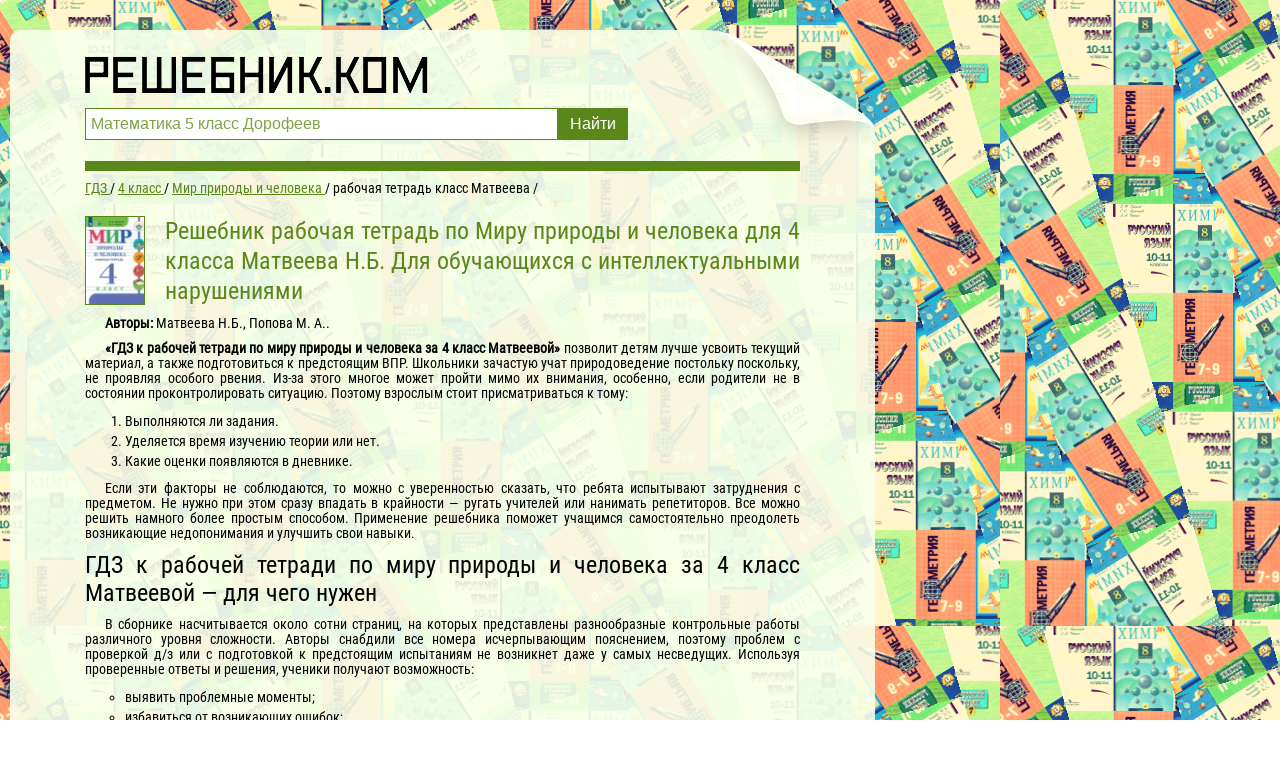

--- FILE ---
content_type: text/html; charset=UTF-8
request_url: https://reshebnik.com/gdz/4-class/mir_prirody_i_cheloveka/rabochaya-tetrad-matveeva/
body_size: 9349
content:

<!DOCTYPE html>
<html lang="ru">
<head>
        <meta charset="UTF-8">

    <title>Решебник рабочая тетрадь (гдз) по Миру природы и человека 4 класса Матвеева Н.Б. Для обучающихся с интеллектуальными нарушениями</title>
    
    <link rel="shortcut icon" href="/favicon.ico"/>

    <meta name="description" content="Онлайн решебник рабочая тетрадь по Миру природы и человека для 4 класса Матвеева Н.Б., Попова М. А., гдз и ответы к домашнему заданию."/>
    <meta name="keywords" content="гдз, решебники, онлайн, готовые домашние задания, 4 класс, Мир природы и человека, Матвеева Н.Б., рабочая тетрадь"/>
            <meta name="viewport"
              content="width=device-width, initial-scale=1.0, minimum-scale=1.0, maximum-scale=2.0, user-scalable=yes">
                    <link rel="canonical" href="/gdz/4-class/mir_prirody_i_cheloveka/rabochaya-tetrad-matveeva/">
    
    <meta property="og:title" content="Решебник рабочая тетрадь (гдз) по Миру природы и человека 4 класса Матвеева Н.Б.">
    <meta property="og:type" content="website">
    <meta property="og:url" content="/gdz/4-class/mir_prirody_i_cheloveka/rabochaya-tetrad-matveeva/">
    <meta property="og:description" content="Онлайн решебник рабочая тетрадь по Миру природы и человека для 4 класса Матвеева Н.Б., Попова М. А., гдз и ответы к домашнему заданию.">
    <meta property="og:site_name" content="Решебник.Ком">


    <meta name="twitter:card" content="summary">
    <meta name="twitter:site" content="@Reshebnik_Com">
    <meta name="twitter:title" content="Решебник рабочая тетрадь (гдз) по Миру природы и человека 4 класса Матвеева Н.Б.">
    <meta name="twitter:description" content="Онлайн решебник рабочая тетрадь по Миру природы и человека для 4 класса Матвеева Н.Б., Попова М. А., гдз и ответы к домашнему заданию.">

    
    <script>
        window.canonical = '/gdz/4-class/mir_prirody_i_cheloveka/rabochaya-tetrad-matveeva/';
        window.forntPath = 'build';
    </script>
    <script>
        window.app = {
            version: '1768813123',
            action: "view",
            canonical: location.protocol + '//' + location.host + '/gdz/4-class/mir_prirody_i_cheloveka/rabochaya-tetrad-matveeva/',
            book: {
                external: 'default',
                func: (code = 'external') => {
                    this.app.book[code] = 'default';
                },
            }
        }
    </script>

        <link rel="stylesheet" href="/build/assets/css/index.2053fb9544a33ce08748.css" />

    </head>
<body>


<div class="recRight">
    <div class="max_step_banner bannerRight" style="margin-top: 10px">
        <!--
                -->    </div>
</div>

<div class="main wrapper">
    <div class="header">
    <div class="elem"></div>
    <div class="headerContent">
        <a href="/" class="logo"></a>

        <form action="/search/" method="get" class="search" id="search-btn">
            <input type="submit" value="Найти">
            <div class="searchInputCont"><input type="text" name="q" value="Математика 5 класс Дорофеев" onfocus="if (this.value == 'Математика 5 класс Дорофеев') {this.value = '';}" onblur="if (this.value == '') {this.value = 'Математика 5 класс Дорофеев';}"></div>
        </form>
    </div>
</div>

    <div class="content">
<!--                        -->        <div class="boldLine"></div>

                <!--
                                                -->
        <div class="container">
        <ul class="crumbs-main"
        itemscope
        itemtype="http://schema.org/BreadcrumbList"
    >
        <li  itemprop="itemListElement"
             itemscope
             itemtype="http://schema.org/ListItem"
        >
            <a href="/"
               title="Гдз"
               itemprop="item"
            >
                <span itemprop="name">ГДЗ</span>
            </a>
            <meta itemprop="position" content="1" />
        </li>
                <li  itemprop="itemListElement"
             itemscope
             itemtype="http://schema.org/ListItem"
        >
                                        <a  href="/gdz/4-class/"                    title="Гдз за 4 класс"                    itemprop="item"
                >
                                                            <span itemprop="name">4 класс</span>
                                    </a>
                        <meta itemprop="position" content="2" />
        </li>
                <li  itemprop="itemListElement"
             itemscope
             itemtype="http://schema.org/ListItem"
        >
                                        <a  href="/gdz/4-class/mir_prirody_i_cheloveka/"                    title="Гдз по Миру природы и человека за 4 класс"                    itemprop="item"
                >
                                                            <span itemprop="name">Мир природы и человека</span>
                                    </a>
                        <meta itemprop="position" content="3" />
        </li>
                <li  itemprop="itemListElement"
             itemscope
             itemtype="http://schema.org/ListItem"
        >
                                <span itemprop="name">рабочая тетрадь класс Матвеева</span>
                                <meta itemprop="position" content="4" />
        </li>
            </ul>
</div>


<div class="container">
    <div class="bookDescription" itemscope="" itemtype="http://schema.org/Book">
                <img src="//reshebnik.com/attachments/images/covers/000/184/532/0000/mir-prirody-i-cheloveka-4-klass-rabochaya-tetrad-matveeva-n-b.jpg" alt="Решебник рабочая тетрадь по Миру природы и человека для 4 класса Матвеева Н.Б."
                     title="Решебник рабочая тетрадь по Миру природы и человека для 4 класса Матвеева Н.Б. Для обучающихся с интеллектуальными нарушениями"/>
        <div class="cont">
            <h1 class="bookTitle" itemprop="name">
                Решебник рабочая тетрадь по Миру природы и человека для 4 класса Матвеева Н.Б.                                    <span>Для обучающихся с интеллектуальными нарушениями</span>
                            </h1>
            <div class="description">

                                    <p>
                        <b>Авторы: </b><span
                            itemprop="author">Матвеева Н.Б., Попова М. А..</span>
                    </p>
                                                                            <p> <strong>«ГДЗ к рабочей тетради по миру природы и человека за 4 класс Матвеевой»</strong> позволит детям лучше усвоить текущий материал, а также подготовиться к предстоящим ВПР. Школьники зачастую учат природоведение постольку поскольку, не проявляя особого рвения. Из-за этого многое может пройти мимо их внимания, особенно, если родители не в состоянии проконтролировать ситуацию. Поэтому взрослым стоит присматриваться к тому: </p>
<ol>
<li>Выполняются ли задания. </li>
<li>Уделяется время изучению теории или нет. </li>
<li>Какие оценки появляются в дневнике. </li>
</ol>
<p>Если эти факторы не соблюдаются, то можно с уверенностью сказать, что ребята испытывают затруднения с предметом. Не нужно при этом сразу впадать в крайности — ругать учителей или нанимать репетиторов. Все можно решить намного более простым способом. Применение решебника поможет учащимся самостоятельно преодолеть возникающие недопонимания и улучшить свои навыки. </p>

<h2>ГДЗ к рабочей тетради по миру природы и человека за 4 класс Матвеевой — для чего нужен</h2>

<p>В сборнике насчитывается около сотни страниц, на которых представлены разнообразные контрольные работы различного уровня сложности. Авторы снабдили все номера исчерпывающим пояснением, поэтому проблем с проверкой д/з или с подготовкой к предстоящим испытаниям не возникнет даже у самых несведущих. Используя проверенные ответы и решения, ученики получают возможность: </p>
<ul>
<li>выявить проблемные моменты; </li>
<li>избавиться от возникающих ошибок; </li>
<li>отлично усвоить материал. </li>
</ul>
<p>При помощи решебника также можно пополнить словарный запас или потренироваться в пересказе. Подобные навыки не раз выручат ребят в дальнейшем. В четвертом классе многие дети начинают испытывать дискомфорт при изучении природоведения, так как предмет становится заметно сложнее. Вводится много новых нюансов, которые никак не хотят восприниматься, поэтому больше всего недочетов у школьников выявляется во время проведения письменных работ. <strong>«ГДЗ к рабочей тетради по миру природы и человека за 4 класс Матвеевой Н. Б., Поповой М. А. (Просвещение)»</strong> дает возможность получить необходимые навыки, не ограничивая себя в других занятиях. Понятно изложенный материал достаточно легко запоминается, так что ученики получают необходимые знания. Надеемся, вы не проигнорируете наш решебник и подключите его к своей работе! </p>
                                                </div>
        </div>


        
                    <div class="rel">
                                    <p>
                        ГДЗ к учебнику Мир природы и человека за 4 класс Матвеева Н.Б.                        можно скачать
                        <a
                            href="/gdz/4-class/mir_prirody_i_cheloveka/matveeva/">
                            здесь</a>.
                    </p>
                            </div>
            </div>


    <div class="tasks" id="tasks" data-url="/gdz/4-class/mir_prirody_i_cheloveka/rabochaya-tetrad-matveeva/">
                        <article>
    <header>
        <h2 title="ГДЗ к Страницы тетради" class="heading">
            ГДЗ к Страницы тетради        </h2>
    </header>
        <nav>
                    
                <a title="3" href="#task?t=3-stra/">3</a>

            
                <a title="4" href="#task?t=4-stra/">4</a>

            
                <a title="5" href="#task?t=5-stra/">5</a>

            
                <a title="6" href="#task?t=6-stra/">6</a>

            
                <a title="7" href="#task?t=7-stra/">7</a>

            
                <a title="8" href="#task?t=8-stra/">8</a>

            
                <a title="9" href="#task?t=9-stra/">9</a>

            
                <a title="10" href="#task?t=10-stra/">10</a>

            
                <a title="11" href="#task?t=11-stra/">11</a>

            
                <a title="12" href="#task?t=12-stra/">12</a>

            
                <a title="13" href="#task?t=13-stra/">13</a>

            
                <a title="14" href="#task?t=14-stra/">14</a>

            
                <a title="15" href="#task?t=15-stra/">15</a>

            
                <a title="16" href="#task?t=16-stra/">16</a>

            
                <a title="17" href="#task?t=17-stra/">17</a>

            
                <a title="18" href="#task?t=18-stra/">18</a>

            
                <a title="19" href="#task?t=19-stra/">19</a>

            
                <a title="20" href="#task?t=20-stra/">20</a>

            
                <a title="21" href="#task?t=21-stra/">21</a>

            
                <a title="22" href="#task?t=22-stra/">22</a>

            
                <a title="23" href="#task?t=23-stra/">23</a>

            
                <a title="24" href="#task?t=24-stra/">24</a>

            
                <a title="25" href="#task?t=25-stra/">25</a>

            
                <a title="26" href="#task?t=26-stra/">26</a>

            
                <a title="27" href="#task?t=27-stra/">27</a>

            
                <a title="28" href="#task?t=28-stra/">28</a>

            
                <a title="29" href="#task?t=29-stra/">29</a>

            
                <a title="30" href="#task?t=30-stra/">30</a>

            
                <a title="31" href="#task?t=31-stra/">31</a>

            
                <a title="32" href="#task?t=32-stra/">32</a>

            
                <a title="33" href="#task?t=33-stra/">33</a>

            
                <a title="34" href="#task?t=34-stra/">34</a>

            
                <a title="35" href="#task?t=35-stra/">35</a>

            
                <a title="36" href="#task?t=36-stra/">36</a>

            
                <a title="37" href="#task?t=37-stra/">37</a>

            
                <a title="38" href="#task?t=38-stra/">38</a>

            
                <a title="39" href="#task?t=39-stra/">39</a>

            
                <a title="40" href="#task?t=40-stra/">40</a>

            
                <a title="41" href="#task?t=41-stra/">41</a>

            
                <a title="42" href="#task?t=42-stra/">42</a>

            
                <a title="43" href="#task?t=43-stra/">43</a>

            
                <a title="44" href="#task?t=44-stra/">44</a>

            
                <a title="45" href="#task?t=45-stra/">45</a>

            
                <a title="46" href="#task?t=46-stra/">46</a>

            
                <a title="47" href="#task?t=47-stra/">47</a>

            
                <a title="48" href="#task?t=48-stra/">48</a>

            
                <a title="49" href="#task?t=49-stra/">49</a>

            
                <a title="50" href="#task?t=50-stra/">50</a>

            
                <a title="51" href="#task?t=51-stra/">51</a>

            
                <a title="52" href="#task?t=52-stra/">52</a>

            
                <a title="53" href="#task?t=53-stra/">53</a>

            
                <a title="54" href="#task?t=54-stra/">54</a>

            
                <a title="55" href="#task?t=55-stra/">55</a>

            
            </nav>
    </article>
            </div>
    <div id="to-banner" style="height: 0.1px"></div>
<!--        -->    <div class="debug" id="letter-error-page">
        <p>Упс! Какое-то из ваших приложений или расширений браузера ломает код сайта. Пожалуйста, выключите их и перезагрузите страницу.</p>
    </div>
    <div class="task"
         id="task"
         data-host="//reshebnik.com"
         data-imgs-open="1"
    >
    </div>

        <div class="description">
      <p>Каждый четвероклассник делает домашнее задание по-разному: кто-то справляется за час, а кому-то и трех будет мало. Современный ритм жизни заставляет делать несколько дел одновременно и при этом все должно быть сделано вовремя, поэтому умение планировать время играет важную роль. Труднее всего школьникам с выполнением заданий по окружающему миру: кто-то схватывает на лету, а кто-то тратит не один час, чтобы разобраться и выполнить простое задание. Более того, изучение природоведения заставляет постоянно практиковаться, если у учителя индивидуальный подход или посещать репетитора. Услуги дополнительных занятий по карману далеко не всем родителям. В таком случае, помогут электронные шпаргалки под редакцией Матвеевой и Поповой. С помощью решебника ученики четвертых классов смогут следующее: </p>
<ol>
<li>Подготовиться к работе в классе. </li>
<li>Проверить правильность выполнения заданий. </li>
<li>Лучше понять материал урока. </li>
</ol>
<p>Делая домашку по окружающему миру школьник, хочет узнать подсказки. А получить помощь дома от мам, пап, бабушек или дедушек могут далеко не все дети, ведь многие взрослые уже забыли школьную программу. Именно для таких ситуаций и создали решебники, ведь именно они помогут ученику разобраться с трудными упражнениями. Решебник с ответами на задания способен заменить репетитора. Да любой родитель с ГДЗ сам станет репетитором для своего ребёнка. </p>

<h2>Зачем нужны ГДЗ к рабочей тетради по миру природы и человека за 4 класс Матвеевой</h2>

<p>Сейчас все говорят о важности изучения природоведения. В современном мире сложно представить грамотного, образованного человека, не знающего этот предмет или не желающего учить его. Сейчас есть масса возможностей и способов для изучения без трудностей, и ГДЗ - один из них. Так, решебник по миру природы и человека поможет вашему ребёнку получить базовые знания и контролировать процесс саморазвития. Базовые знания помогут ученику преодолеть этот барьер. </p>

<h2>Чем полезны ГДЗ к рабочей тетради по миру природы и человека за 4 класс Матвеевой Н. Б., Поповой М. А. (Просвещение) для родителей</h2>

<p>Родители, имеющие под рукой сборник с готовыми ответами под редакцией Матвеевой и Поповой, сберегут время, которое можно потратить на следующее: </p>
<ul>
<li>приготовление ужина; </li>
<li>уборку; </li>
<li>стирку. </li>
</ul>
<p>Ещё и время на просмотр фильмов или же просто на отдых после тяжелого рабочего дня останется. Поэтому не игнорируйте нашу помощь, ведь с поддержкой этого универсального и актуального пособия каждый школяр сможет выучить этот сложный предмет. Все, кто использовал или использует эту книгу, остаются довольны достигнутыми результатами. Поэтому и вы будете счастливы оттого, что познакомились с данным сборником Матвеевой и Поповой. Надеемся, что наша помощь будет вам полезной, и вы не прибегнете ею. Только не забывайте контролировать свое чадо, чтобы они не списывали. Иначе такой подход к обучению не принесет положительных результатов, а только усугубит ситуацию, и малыш от этого запутается еще больше. </p>
    </div>
    
    <script type="text/javascript" src="//vk.ru/js/api/openapi.js?152"></script>
<script type="text/javascript">
    VK.init({apiId: 5117378, onlyWidgets: true});
</script>
    

<div class="socBtns">
	        <!-- uSocial -->
        <script async src="https://usocial.pro/usocial/usocial.js?v=6.1.4" data-script="usocial" charset="utf-8"></script>
        <div class="uSocial-Share" data-pid="109f094c1dde5e06d8bca08773d46717" data-type="share" data-options="rect,style2,default,absolute,horizontal,size32,eachCounter0,counter1,counter-after" data-social="vk,fb,twi,telegram,mail,bookmarks,email,spoiler" data-mobile="vi,wa,sms"></div>
        <!-- /uSocial -->
	
	</div>
    <script type="text/javascript" src="//vk.ru/js/api/openapi.js?152"></script>
<script type="text/javascript">
    VK.init({apiId: 5117378, onlyWidgets: true});
</script>
    

<div class="socBtns">
	
	        <div id="vk_comments"></div>
        <script type="text/javascript">
            var $targetUrl = window.targetUrl = window.location.protocol + '//reshebnik.com' + window.location.pathname,
            $description = document.getElementsByName('description')[0].getAttribute('content');
            function vkCom() {
                VK.Widgets.Comments("vk_comments", {limit: 10, attach: "*", autoPublish: 1, pageUrl: $targetUrl,});
            }
            setTimeout(vkCom, 4000);
        </script>
	</div>
</div>


<!--                            -->        <div class="footer">
            <span class="site-link">&copy; reshebnik.com 2026</span>
<!--            <a href="https://eurobyte.ru/services/virtual-hosting/"
               title="eurobyte.ru"
               target="_blank"
               class="hvosting"
            >
                <img class="eurobyte-img" src="/img/eurobyte-logo.png" alt="eurobyte.ru">
                <span class="hvosting__text">Купить хостинг от 159 руб/мес.</span>
            </a>-->
            <a class="flRight" href="mailto:admin@reshebnik.com">admin@reshebnik.com</a>
        </div>
                    <ul class="list-menu">
                                                            <li>
                            <a href="/gdz/4-class/matematika/"
                               title="Гдз по Математике за 4 класс"># Математика</a>
                        </li>
                                                                                <li>
                            <a href="/gdz/4-class/english/"
                               title="Гдз по Английскому языку за 4 класс"># Английский язык</a>
                        </li>
                                                                                <li>
                            <a href="/gdz/4-class/russkii_yazik/"
                               title="Гдз по Русскому языку за 4 класс"># Русский язык</a>
                        </li>
                                                                                                                                                                                                                                <li>
                            <a href="/gdz/4-class/nemeckiy_yazik/"
                               title="Гдз по Немецкому языку за 4 класс"># Немецкий язык</a>
                        </li>
                                                                                <li>
                            <a href="/gdz/4-class/belorusskiy_yazik/"
                               title="Гдз по Белорусскому языку за 4 класс"># Белорусский язык</a>
                        </li>
                                                                                <li>
                            <a href="/gdz/4-class/ukrainskiy_yazik/"
                               title="Гдз по Украинскому языку за 4 класс"># Украинский язык</a>
                        </li>
                                                                                <li>
                            <a href="/gdz/4-class/francuzskiy_yazik/"
                               title="Гдз по Французскому языку за 4 класс"># Французский язык</a>
                        </li>
                                                                                                                                                        <li>
                            <a href="/gdz/4-class/informatika/"
                               title="Гдз по Информатике за 4 класс"># Информатика</a>
                        </li>
                                                                                                                                                        <li>
                            <a href="/gdz/4-class/prirodovedenie/"
                               title="Гдз по Природоведению за 4 класс"># Природоведение</a>
                        </li>
                                                                                <li>
                            <a href="/gdz/4-class/osnovy_zdoroviya/"
                               title="Гдз по Основам здоровья за 4 класс"># Основы здоровья</a>
                        </li>
                                                                                <li>
                            <a href="/gdz/4-class/musica/"
                               title="Гдз по Музыке за 4 класс"># Музыка</a>
                        </li>
                                                                                <li>
                            <a href="/gdz/4-class/izo/"
                               title="Гдз по ИЗО за 4 класс"># ИЗО</a>
                        </li>
                                                                                <li>
                            <a href="/gdz/4-class/literatura/"
                               title="Гдз по Литературе за 4 класс"># Литература</a>
                        </li>
                                                                                                                                                                                            <li>
                            <a href="/gdz/4-class/okruzhayushchiy-mir/"
                               title="Гдз по Окружающему миру за 4 класс"># Окружающий мир</a>
                        </li>
                                                                                <li>
                            <a href="/gdz/4-class/chelovek-i-mir/"
                               title="Гдз по Человеку и миру за 4 класс"># Человек и мир</a>
                        </li>
                                                                                                                                                        <li>
                            <a href="/gdz/4-class/tekhnologiya/"
                               title="Гдз по Технологии за 4 класс"># Технология</a>
                        </li>
                                                                                                                    <li>
                            <a href="/gdz/4-class/ispanskiy-yazyk/"
                               title="Гдз по Испанскому языку за 4 класс"># Испанский язык</a>
                        </li>
                                                                                                                                                                                            <li>
                            <a href="/gdz/4-class/kazakhskiy_yazyk/"
                               title="Гдз по Казахскому языку за 4 класс"># Казахский язык</a>
                        </li>
                                                                                <li>
                            <a href="/gdz/4-class/mir_prirody_i_cheloveka/"
                               title="Гдз по Миру природы и человека за 4 класс"># Мир природы и человека</a>
                        </li>
                                                                                <li>
                            <a href="/gdz/4-class/fizkultura/"
                               title="Гдз по Физкультуре за 4 класс"># Физкультура</a>
                        </li>
                                                                                <li>
                            <a href="/gdz/4-class/osnovi_kulturi/"
                               title="Гдз по Основам культуры за 4 класс"># Основы культуры</a>
                        </li>
                                                </ul>
            </div>
</div>
<script src="/build/assets/js/vendors.74666ae7ea04356f21ae.js"></script>
<script src="/build/assets/js/index.3a8a0d01b19a8b3cbe98.js"></script>
<div class="vk-popup">
    <div id="vk_subscribe"></div>
</div>
<script type="text/javascript" src="//vk.ru/js/api/openapi.js?150"></script>
<script type="text/javascript">
    function vkGrp() {
        VK.Widgets.Subscribe("vk_subscribe", {}, -81889213);
        let bg = document.querySelector('.vk-popup');
        bg.classList.add('vk_bg')
    }
    setTimeout(vkGrp, 4000);
</script>
<script>
    // ========================================================/
    // live internet counter
    // ========================================================/
    try {
        new Image().src = '//counter.yadro.ru/hit?r' + escape(document.referrer) +
            ((typeof (screen) === 'undefined') ? '' : ';s' + screen.width + '*' + screen.height + '*' +
                (screen.colorDepth ? screen.colorDepth : screen.pixelDepth)) + ';u' + escape(document.URL) + ';' + Math.random()
    } catch (err) {}
    // ===========/ live internet counter \====================/
</script>

    <!-- Yandex.Metrika counter -->
    <script type="text/javascript" >
      (function(m,e,t,r,i,k,a){m[i]=m[i]||function(){(m[i].a=m[i].a||[]).push(arguments)};
        m[i].l=1*new Date();k=e.createElement(t),a=e.getElementsByTagName(t)[0],k.async=1,k.src=r,a.parentNode.insertBefore(k,a)})
      (window, document, "script", "https://mc.yandex.ru/metrika/tag.js", "ym");

      ym(45938622, "init", {
        clickmap:true,
        trackLinks:true,
        accurateTrackBounce:true
      });
    </script>
    <noscript><div><img src="https://mc.yandex.ru/watch/45938622" style="position:absolute; left:-9999px;" alt="" /></div></noscript>
    <!-- /Yandex.Metrika counter -->

<script>try {new Image().src = '//mc.gdz.work/' + Math.random() + '?e=eyJ0eXBlIjoiaGl0IiwiZGF0YSI6W3sia2V5IjoiZ2R6X2Jvb2tfaWQiLCJ2YWx1ZSI6IjE4NDUyNSJ9LHsia2V5IjoiZ2R6X2dyYWRlX2lkIiwidmFsdWUiOiI0In0seyJrZXkiOiJnZHpfc3ViamVjdF9pZCIsInZhbHVlIjoiNDYifV19' + (document.referrer.length > 0 ? '&r=' + encodeURIComponent(document.referrer) : '') + (document.URL.length > 0 ? '&u=' + encodeURIComponent(document.URL) : '')} catch (err) {}</script>
</body>
</html>


--- FILE ---
content_type: application/javascript
request_url: https://reshebnik.com/build/assets/js/index.3a8a0d01b19a8b3cbe98.js
body_size: 7557
content:
!function(e){function n(n){for(var a,r,s=n[0],c=n[1],l=n[2],u=0,v=[];u<s.length;u++)r=s[u],Object.prototype.hasOwnProperty.call(o,r)&&o[r]&&v.push(o[r][0]),o[r]=0;for(a in c)Object.prototype.hasOwnProperty.call(c,a)&&(e[a]=c[a]);for(d&&d(n);v.length;)v.shift()();return i.push.apply(i,l||[]),t()}function t(){for(var e,n=0;n<i.length;n++){for(var t=i[n],a=!0,s=1;s<t.length;s++){var c=t[s];0!==o[c]&&(a=!1)}a&&(i.splice(n--,1),e=r(r.s=t[0]))}return e}var a={},o={1:0},i=[];function r(n){if(a[n])return a[n].exports;var t=a[n]={i:n,l:!1,exports:{}};return e[n].call(t.exports,t,t.exports,r),t.l=!0,t.exports}r.e=function(){return Promise.resolve()},r.m=e,r.c=a,r.d=function(e,n,t){r.o(e,n)||Object.defineProperty(e,n,{enumerable:!0,get:t})},r.r=function(e){"undefined"!=typeof Symbol&&Symbol.toStringTag&&Object.defineProperty(e,Symbol.toStringTag,{value:"Module"}),Object.defineProperty(e,"__esModule",{value:!0})},r.t=function(e,n){if(1&n&&(e=r(e)),8&n)return e;if(4&n&&"object"==typeof e&&e&&e.__esModule)return e;var t=Object.create(null);if(r.r(t),Object.defineProperty(t,"default",{enumerable:!0,value:e}),2&n&&"string"!=typeof e)for(var a in e)r.d(t,a,function(n){return e[n]}.bind(null,a));return t},r.n=function(e){var n=e&&e.__esModule?function(){return e.default}:function(){return e};return r.d(n,"a",n),n},r.o=function(e,n){return Object.prototype.hasOwnProperty.call(e,n)},r.p="/build/",r.oe=function(e){throw console.error(e),e};var s=window.webpackJsonp=window.webpackJsonp||[],c=s.push.bind(s);s.push=n,s=s.slice();for(var l=0;l<s.length;l++)n(s[l]);var d=c;i.push([408,0]),t()}({166:function(e,n,t){var a=t(57),o=t(167);"string"==typeof(o=o.__esModule?o.default:o)&&(o=[[e.i,o,""]]);var i={insert:"head",singleton:!1};a(o,i);e.exports=o.locals||{}},167:function(e,n,t){},385:function(e,n,t){var a=t(57),o=t(386);"string"==typeof(o=o.__esModule?o.default:o)&&(o=[[e.i,o,""]]);var i={insert:"head",singleton:!1};a(o,i);e.exports=o.locals||{}},386:function(e,n,t){},387:function(e,n,t){var a=t(57),o=t(388);"string"==typeof(o=o.__esModule?o.default:o)&&(o=[[e.i,o,""]]);var i={insert:"head",singleton:!1};a(o,i);e.exports=o.locals||{}},388:function(e,n,t){},389:function(e,n,t){var a=t(57),o=t(390);"string"==typeof(o=o.__esModule?o.default:o)&&(o=[[e.i,o,""]]);var i={insert:"head",singleton:!1};a(o,i);e.exports=o.locals||{}},390:function(e,n,t){},391:function(e,n,t){var a=t(57),o=t(392);"string"==typeof(o=o.__esModule?o.default:o)&&(o=[[e.i,o,""]]);var i={insert:"head",singleton:!1};a(o,i);e.exports=o.locals||{}},392:function(e,n,t){},408:function(e,n,t){"use strict";t.r(n);t(166),t(168);var a=t(5),o=t.n(a),i=(t(381),t(162)),r=t.n(i),s=t(163),c=t.n(s),l=window,d=l.location,u=l.document,v={version:0,src:"".concat(d.protocol,"//").concat(d.hostname,"/media/index.js?")},p=function(){function e(){var n=arguments.length>0&&void 0!==arguments[0]?arguments[0]:v;r()(this,e),this.version=n.version||v.version,this.src=n.src||v.src}return c()(e,[{key:"load",value:function(){var e=this;return new Promise((function(n){var t=u.createElement("script");t.src=e.src+e.version,u.body.appendChild(t),n(1)})).catch((function(e){return console.log("media error",e)}))}}]),e}(),f=t(415),b=t(18),h=t(164),g=t(118),m=t.n(g),k=t(161),w=t.n(k),_=function(e,n){if(e&&n){var t=e,a=t.indexOf(location.host)+location.host.length;return t=(t=(t=t.slice(0,a)+"/json"+t.slice(a)).replace(/\?.+#+/g,"#")).replace(/video\//g,""),location.pathname.replace(/^.+\/([^\/]+\/?)$/,"$1").match(/\/$/)?t.replace("".concat(n,"?t="),""):t.replace("".concat(n,"?t="),"/")}throw new Error("can't normalize task url")},y=function(e){var n=e.title;return e.title_short||n||null},x=function(e){return{description:e.description||null,title:y(e),url:e.url?"".concat(location.protocol,"//").concat(location.host).concat(location.pathname,"#task?t=").concat(e.url.replace(/^.+\/([^\/]+\/?)$/,"$1")):null,youtubeVideoId:e.youtube_video_id||null}},C=function(e){var n="";return o()(e.reverse()).each((function(e,t){n+="".concat(y(t)," / ")})),n},E=(t(389),new Date),S=1440-(60*(E.getUTCHours()+3)+E.getUTCMinutes()),T=Math.ceil(S/60),V=function(){return'\n\x3c!--noindex--\x3e\n    <div class="content-reached-block">\n        <img src="/img/stub-sad.png" alt="Грустный смайлик">\n        <p>\n            На данный момент вы потратили весь лимит доступа к лицензионному контенту. <br>\n            Следующие 10 единиц контента Вам будут доступны через '.concat(T," ч. <br>\n        </p>\n    </div>\n\x3c!--/noindex--\x3e\n")},j=function(e,n,t){var a=arguments.length>3&&void 0!==arguments[3]?arguments[3]:"button";return e?'<a  class="'.concat(a,'" href="').concat(e,'" title="').concat(n,"\" onclick=\"sessionStorage.setItem('prevNext', 'true')\">").concat(t,"</a>"):'<a class="disabled">'.concat(t,"</a>")},B=function(e){var n=e.cssClasses,t=e.previousTask,a=e.nextTask,o=e.taskButtonsNum;return'<div class="'.concat(n.controlsContainer,'">\n        ').concat(t?j(t.url,t.title,o?"".concat(t.title," ← Предыдущее"):"← Предыдущее",n.controlsButton):"","\n        ").concat(a?j(a.url,a.title,o?"Следующее → ".concat(a.title):"Следующее →",n.controlsButton):"","\n    </div>")},O=function(e){var n=function(e){var n=0;switch(e){case"edition-1":n=8;break;case"edition-2":n=9;break;case"edition-3":n=10;break;case"edition-video":n=14;break;case"image-1":n=11;break;case"image-2":n=12;break;case"image-3":n=13;break;case"image-4":case"image-5":case"image-6":n=14;break;default:n=void 0}return n}(e);return'<div id="media-'.concat(n,'" class="media media-').concat(e,'"></div>')},I=function(e){var n=e.url,t=e.title,a=arguments.length>1&&void 0!==arguments[1]&&arguments[1];return'<img src="'.concat(n,'" alt="').concat(a?"task":t,'"/>')},A=function(e,n,t,a,i){var r="",s="";if(i.includes("youtube_videos")){var c="youtube_videos"===i[0]?"":"btn-subscribe_hidden";s+='\n        <div class="btn-subscribe '.concat(c,'" id="btn-subscribe_yt">\n            <div class="g-ytsubscribe left"\n                data-channelid="UCtS-I1bNcmfGabbIDCPBFyQ"\n                data-layout="default"\n                data-count="default">\n            </div>\n        </div>\n    '),o.a.getScript("https://apis.google.com/js/platform.js?")}return r+='<div class="video-container">\n              <iframe \n                class="'.concat(t.taskVideo,'"\n                src="').concat(a,'"\n                allow="cross-origin-isolated"\n                frameborder="0" allowfullscreen></iframe>\n              </div>\n              <div class="subscribe-block">\n                ').concat(s,"\n              </div>\n")},L=function(e,n,t,a,o){var i="";a&&a.replace(/[A-Za-z_]+/,"");return i+='<div class="video-container">\n              <iframe \n                scrolling="no"\n                class="'.concat(o.taskVideo,'"\n                src="https://gdz.video/player/').concat(t,"?refpath=").concat(encodeURIComponent(location.hash),'"\n                allow="cross-origin-isolated"\n                frameborder="0" allowfullscreen></iframe>\n              </div>')},M=(t(387),function(e,n,t,a,i,r,s,c,l,d,u,v,p,f,b){var h=n.images,g=n.texts,m=n.documents,k="";window.app&&window.app.advideo||((n.youtube_videos.length||n.vk_videos.length||h.length||g.length||m.length)&&(k+=O("edition-".concat(e+1)),k+='<div class="'.concat(s.taskCrumbs,'">\n              ',"".concat(y(n)," / ").concat(c+y(r)),"\n          </div>")),"image"!==t.tasks_view&&"both"!==t.tasks_view||!h.length||o.a.each(h,(function(e,n){n.url=a+n.url,i?k+='<a href="'.concat(n.url,'">').concat(I(n),"</a>"):u.blurlink?k+='<div class="with-overtask">'.concat(I(n,!0),'<a class="overtask" href="').concat(u.blurlink,'" target="').concat(u.target,'"><div class="btn-on-blur">').concat(u.buttonText,"</div></a></div>"):k+='<div class="with-overtask">'.concat(I(n,!0),'<div class="overtask"></div></div>'),e!==h.length-1&&(k+=O("image-".concat(e+1)))})),"text"!==t.tasks_view&&"both"!==t.tasks_view||!g.length||o.a.each(g,(function(e,n){var t=n.text;k+=t})));var w=n.gdz_videos;if(!f||w.length&&v||window.app&&window.app.advideo)w.length&&w.forEach((function(e){k+=L(t,r,e.id,e.time,s)}));else{var _="",x="";if(b.length>1&&(_=function(e,n){var t="",a="",o={youtube_videos:"yt",vk_videos:"vk"};return e.forEach((function(e,t){var i=0===t?"disabled":"",r=0===t?"change-player__button_active":"",s="change-player__button change-player__button_".concat(o[e]," ").concat(r),c=n[e].map((function(n){return N(n.id,n.time,e)}));a+='<button\n        id="'.concat(o[e],'-button"\n        data-video-url=').concat(JSON.stringify(c),'\n        class="').concat(s,'"\n        ').concat(i,'\n      >\n        <span>Плеер </span>\n        <span class="change-player__icon"></span>\n      </button>')})),t+='<div class="change-player">\n        '.concat(a,"\n    </div>")}(b,n)),n["".concat(f)].forEach((function(e){var n=N(e.id,e.time,f);x=A(t,r,s,n,b)})),k+='\n        <div class="videoEditionContainer">\n            '.concat(_,"\n            ").concat(x,"\n        </div> \n      "),p){var C=r.url.substring(r.url.lastIndexOf("/")+1),E="".concat(t.url,"#task?t=").concat(C).slice(1).replaceAll("/","-");k+='<p class="ednText">\n        EDN.ru – мультимедийная платформа репетиторов для проведения индивидуальных онлайн уроков. БЕСПЛАТНОЕ первое занятие на EDN.ru ждёт тебя по\n        <a class="ednLink" target="_blank" href="https://edn.ru/?utm_source=youtube&utm_medium=cpc&utm_campaign=gdzrf-ssilka-pod-video&utm_content='.concat(E,'">ссылке</a>\n        </p>')}}return k});function N(e,n,t){var a,o="";switch(t){case"youtube_videos":a=n?"?start=".concat(n):"",o="https://www.youtube.com/embed/".concat(e).concat(a);break;case"vk_videos":var i=e.replace("video","").split("_");a=n?"&t=".concat(n,"s"):"",o="https://vk.ru/video_ext.php?oid=".concat(i[0],"&id=").concat(i[1]).concat(a,"&hd=2&js_api=1")}return o}var P=function(e){var n=e.editions,t=e.book,a=e.host,i=e.wrapTaskImage,r=e.task,s=e.cssClasses,c=e.baseBreadcrumbs,l=e.noEditions,d=e.external,u=e.gdzVideoView,v=e.ednVideoLink,p="",f=(n.length,["vk_videos","youtube_videos"]),b=0;return o.a.each(n,(function(e,n){var o,h=[];3===n.type&&(b+=1,f.forEach((function(e,t){n["".concat(e)].length&&h.push(e)})),o=h[0],1===b&&(p+='<template id="videoContainerTemplate">\n            <div class="video-container">\n              <iframe \n                class="'.concat(s.taskVideo,'" \n                src="" \n                allow="cross-origin-isolated"\n                frameborder="0"  \n                allowfullscreen>\n              </iframe>\n            </div>\n          </template>\n          ')));var g=M(e,n,t,a,i,r,s,c,0,0,d,u,v,o,h);g&&(l=!1,p+=g)})),l&&(window.app&&window.app.advideo?p+='<img class="no-video" src="/i/videoEmpty.png" alt="">':(p+=O("edition-1"),p+='<div class="no-image"><img class="no-task" src="/img/no_image.png" alt="no-image"/></div>')),p},z=(t(385),function(e){var n=e.description;return n?'<p class="task-description">'.concat(n,"</p>"):""});t(391);function q(e,n){var t=e.querySelectorAll("button"),a=n.videoEditionClass,o=n.videoContainerClass;t.forEach((function(n){n.addEventListener("click",(function(){var i,r=n.getAttribute("id"),s=r.slice(0,r.indexOf("-")),c=n.closest(a),l=c.querySelectorAll(o),d=c.querySelector(".subscribe-block");!function(e){e.forEach((function(e){e.remove()}))}(l),function(e,n){var t=JSON.parse(e.dataset.videoUrl),a=document.querySelector("#videoContainerTemplate").content;t.reverse().forEach((function(e){var t=a.cloneNode(!0),o=t.querySelector('link[itemprop="url"]'),i=t.querySelector('link[itemprop="embedUrl"]'),r=t.querySelector("iframe");o&&(o.href=e),i&&(i.href=e),r.src=e,n.after(t)}))}(n,e),function(e,n){Array.from(e.children).forEach((function(e){e.getAttribute("id").includes(n)?e.classList.remove("btn-subscribe_hidden"):e.classList.add("btn-subscribe_hidden")}))}(d,s),i=n,t.forEach((function(e){e.classList.remove("change-player__button_active"),e.disabled=!1})),i.classList.add("change-player__button_active"),i.disabled=!0}))}))}var D=function(){var e=w()(m.a.mark((function e(n){var a,i,r,s,c,l,d,u,v,p,f,b,h,g,k,w,y,E,S,T,j,O,I,A,L,M,N,D,U,$,J,G,F,H,Q,R,Z,K;return m.a.wrap((function(e){for(;;)switch(e.prev=e.next){case 0:if(sessionStorage.setItem("prevNext","false"),a=n.taskContainerSelector,i=void 0===a?"#task":a,r=n.cssClasses,s=void 0===r?{}:r,c=n.host,l=n.wrapTaskImage,d=void 0!==l&&l,n.appLinks,u=n.adBlockDetect,v=n.external,p=void 0===v?{blurlink:!1,target:"_self",buttonText:""}:v,f=n.gdzVideoView,b=void 0!==f&&f,h=n.taskButtonsNum,g=void 0!==h&&h,k=n.ednVideoLink,(w=o()(i)).length){e.next=5;break}return e.abrupt("return",!1);case 5:return w.html(""),w.addClass("preloading"),y=_(location.href,i),e.prev=8,e.next=11,m=y,o.a.ajax({url:m,cache:!0,dataType:"json"});case 11:E=e.sent,e.next=17;break;case 14:e.prev=14,e.t0=e.catch(8),E=e.t0;case 17:if(S="",E.error){e.next=43;break}if(j=(T=E).book,O=T.editions,I=T.task,A=T.task_parents,L=T.task_prev,M=T.task_next,N=T.is_overlimiting,D=void 0!==N&&N,U=M&&x(M),$=L&&x(L),J=B({nextTask:U,previousTask:$,cssClasses:s,taskButtonsNum:g}),window.app&&window.app.advideo){e.next=42;break}if(S+=J,G=C(A),F=!0,H=I.description,S+=z(H),!u){e.next=38;break}return e.next=32,t.e(0).then(t.t.bind(null,414,7));case 32:Q=e.sent,R=Q.default,Z=R.detect(),S+=Z?'\n  <div class="popap popapBlockedAd active non-fixed">\n    <div class="container empty-top">\n      <div class="leftColl">\n        <div class="wrap">\n          <div class="titleBlockedAd">Здравствуйте!</div>\n          <div class="txt">\n            <p>Мы&nbsp;заметили, что вы&nbsp;используете блокировщик рекламы.</p>\n            <p>Для полноценной работы сайта и показов ответов на <b>'.concat(location.hostname,'</b> просим его отключить.</p>\n                      <p>Он затрудняет работу сайта и приводит к некорректному отображению материалов.</p>\n            <p class="bold">Надеемся на Ваше понимание.</p>\n          </div>\n        </div>\n      </div>\n      <div class="rightColl">\n        <div class="wrap">\n          <div class="slideGallery slide-1">\n            <div class="tab visible slide" data-box=\'1\' id="oneSlide">\n              <div class="title">Инструкция:</div>\n              <ol>\n                <li>Нажмите на значок Adblock рядом с адресной строкой</li>\n                <li>Выберите пункт «Не запускать на страницах этого домена» </li>\n              </ol>\n            </div>\n          </div>\n        </div>\n      </div>\n    </div>\n  </div>\n  '):P({editions:O,book:j,host:c,wrapTaskImage:d,task:I,cssClasses:s,baseBreadcrumbs:G,noEditions:F,external:p,gdzVideoView:b,ednVideoLink:k}),e.next=39;break;case 38:S+=D?V():P({editions:O,book:j,host:c,wrapTaskImage:d,task:I,cssClasses:s,baseBreadcrumbs:G,noEditions:F,external:p,gdzVideoView:b,ednVideoLink:k});case 39:S+=J,e.next=43;break;case 42:window.app&&window.app.advideo&&(K=C(A),!0,S+=P({editions:O,book:j,host:c,wrapTaskImage:d,task:I,cssClasses:s,baseBreadcrumbs:K,noEditions:!0,external:p,gdzVideoView:b,ednVideoLink:k}));case 43:return E.error&&(S='<h2 style="text-align: center">Что-то пошло не так. Отключите AdBlock и перезагрузите страницу.</h2>',S+='<img src="/secret.png" alt="Отключите пожалуйста приложения влияющие на работу браузера"/>'),w.html(S),w.removeClass("preloading"),document.querySelectorAll(".change-player").forEach((function(e){q(e,{videoEditionClass:".videoEditionContainer",videoContainerClass:".video-container"})})),e.abrupt("return",!0);case 49:case"end":return e.stop()}var m}),e,null,[[8,14]])})));return function(n){return e.apply(this,arguments)}}();function U(e){var n=arguments.length>1&&void 0!==arguments[1]?arguments[1]:500,t=arguments.length>2&&void 0!==arguments[2]?arguments[2]:0;return new Promise((function(a){o()("html, body").animate({scrollTop:o()(e).offset().top+t},n),a(!0)}))}function $(e,n){var t=arguments.length>2&&void 0!==arguments[2]?arguments[2]:"external",a=window.app;a.book[t]||a.advideo||(t=Math.random().toString(36).substring(2,12),a.book.func(t)),"default"===a.book[t]||a.advideo?(a.advideo?U("#task"):U("#to-banner"),D(n).then((function(){return e.load()}))):location.href=a.book[t]}f.a({dsn:"https://7547dd558d7249bca3d1652e66c4a57a@178.218.223.41/31",integrations:[new h.a]}),b.b("app_name",document.location.host);var J=new p({version:window.app.version});o()((function(){!function(){var e=arguments.length>0&&void 0!==arguments[0]?arguments[0]:"#search",n=arguments.length>1?arguments[1]:void 0,t=o()(e);t.submit((function(e){e.preventDefault();var a=o()("#q"),i=a.attr("placeholder");a.val().length&&n?a.val(n):a.val(i),t[0].submit()}))}(),o()("img").unveil(200),J.load();var e={taskContainerSelector:"#task",cssClasses:{controlsContainer:"taskBtns",controlsButton:"task-control",taskCrumbs:"task-crumbs",taskVideo:"taskVideo"},host:o()("#task").data("host"),crumbsEncode:!1,wrapTaskImage:!1,playlistId:3541};location.hash&&$(J,e),o()(window).on("hashchange",(function(){$(J,e),window.app&&window.app.mv&&o()("#task").length&&window.advideo_adv&&(window.advideo_adv.reload?window.advideo_adv.reload():console.log("no adv reload"))}))})),setTimeout((function(){"none"===o()("html").css("display")&&alert("Уважаемый пользователь! Браузер не может правильно отобразить страницу, что-то нарушает работу сайта. Возможно это блокировщик рекламы, отключите его для нормальной работы сайта.")}),7e3)}});